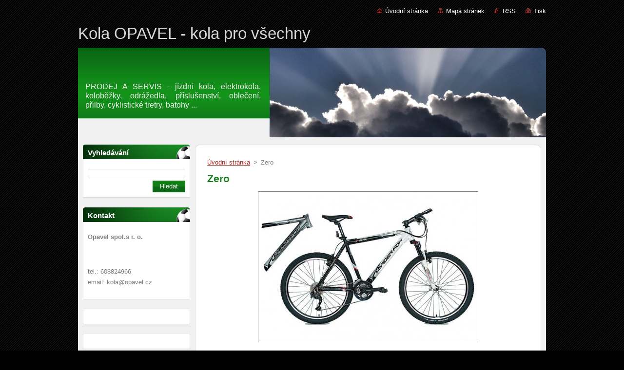

--- FILE ---
content_type: text/html; charset=UTF-8
request_url: http://www.opavel.cz/products/zero/
body_size: 8633
content:
<!--[if lte IE 9]><!DOCTYPE HTML PUBLIC "-//W3C//DTD HTML 4.01 Transitional//EN" "http://www.w3.org/TR/html4/loose.dtd"><![endif]-->
<!DOCTYPE html>
<!--[if IE]><html class="ie" lang="cs"><![endif]-->
<!--[if gt IE 9]><!--> 
<html lang="cs">
<!--<![endif]-->
  <head>
    <!--[if lt IE 8]><meta http-equiv="X-UA-Compatible" content="IE=EmulateIE7"><![endif]--><!--[if IE 8]><meta http-equiv="X-UA-Compatible" content="IE=EmulateIE8"><![endif]--><!--[if IE 9]><meta http-equiv="X-UA-Compatible" content="IE=EmulateIE9"><![endif]-->
    <base href="http://www.opavel.cz/">
  <meta charset="utf-8">
  <meta name="description" content="">
  <meta name="keywords" content="">
  <meta name="generator" content="Webnode">
  <meta name="apple-mobile-web-app-capable" content="yes">
  <meta name="apple-mobile-web-app-status-bar-style" content="black">
  <meta name="format-detection" content="telephone=no">
    <link rel="icon" type="image/svg+xml" href="/favicon.svg" sizes="any">  <link rel="icon" type="image/svg+xml" href="/favicon16.svg" sizes="16x16">  <link rel="icon" href="/favicon.ico"><link rel="canonical" href="http://www.opavel.cz/products/zero/">
<script type="text/javascript">(function(i,s,o,g,r,a,m){i['GoogleAnalyticsObject']=r;i[r]=i[r]||function(){
			(i[r].q=i[r].q||[]).push(arguments)},i[r].l=1*new Date();a=s.createElement(o),
			m=s.getElementsByTagName(o)[0];a.async=1;a.src=g;m.parentNode.insertBefore(a,m)
			})(window,document,'script','//www.google-analytics.com/analytics.js','ga');ga('create', 'UA-797705-6', 'auto',{"name":"wnd_header"});ga('wnd_header.set', 'dimension1', 'W1');ga('wnd_header.set', 'anonymizeIp', true);ga('wnd_header.send', 'pageview');var pageTrackerAllTrackEvent=function(category,action,opt_label,opt_value){ga('send', 'event', category, action, opt_label, opt_value)};</script>
  <link rel="alternate" type="application/rss+xml" href="http://opavel.cz/rss/all.xml" title="">
<!--[if lte IE 9]><style type="text/css">.cke_skin_webnode iframe {vertical-align: baseline !important;}</style><![endif]-->
    <title>Zero :: Kola OPAVEL - kola pro všechny</title>
    <meta name="robots" content="index, follow">
    <meta name="googlebot" content="index, follow">   
    <link href="https://d11bh4d8fhuq47.cloudfront.net/_system/skins/v9/50000937/css/style.css" rel="stylesheet" type="text/css" media="screen,projection,handheld,tv">
    <link href="https://d11bh4d8fhuq47.cloudfront.net/_system/skins/v9/50000937/css/print.css" rel="stylesheet" type="text/css" media="print">
    <script type="text/javascript" src="https://d11bh4d8fhuq47.cloudfront.net/_system/skins/v9/50000937/js/functions.js">
    </script>
  
				<script type="text/javascript">
				/* <![CDATA[ */
					
					if (typeof(RS_CFG) == 'undefined') RS_CFG = new Array();
					RS_CFG['staticServers'] = new Array('https://d11bh4d8fhuq47.cloudfront.net/');
					RS_CFG['skinServers'] = new Array('https://d11bh4d8fhuq47.cloudfront.net/');
					RS_CFG['filesPath'] = 'http://www.opavel.cz/_files/';
					RS_CFG['filesAWSS3Path'] = 'https://48be5011dd.cbaul-cdnwnd.com/3bdf7eb16c4652700078dce9ed438adb/';
					RS_CFG['lbClose'] = 'Zavřít';
					RS_CFG['skin'] = 'default';
					if (!RS_CFG['labels']) RS_CFG['labels'] = new Array();
					RS_CFG['systemName'] = 'Webnode';
						
					RS_CFG['responsiveLayout'] = 0;
					RS_CFG['mobileDevice'] = 0;
					RS_CFG['labels']['copyPasteSource'] = 'Více zde:';
					
				/* ]]> */
				</script><style type="text/css">/* <![CDATA[ */#e08db0d515393kl {position: absolute;font-size: 13px !important;font-family: "Arial", helvetica, sans-serif !important;white-space: nowrap;z-index: 2147483647;-webkit-user-select: none;-khtml-user-select: none;-moz-user-select: none;-o-user-select: none;user-select: none;}#b02obdmakgjsb {position: relative;top: -14px;}* html #b02obdmakgjsb { top: -11px; }#b02obdmakgjsb a { text-decoration: none !important; }#b02obdmakgjsb a:hover { text-decoration: underline !important; }#hk5su9u118ac9c {z-index: 2147483647;display: inline-block !important;font-size: 16px;padding: 7px 59px 9px 59px;background: transparent url(https://d11bh4d8fhuq47.cloudfront.net/img/footer/footerButtonWebnodeHover.png?ph=48be5011dd) top left no-repeat;height: 18px;cursor: pointer;}* html #hk5su9u118ac9c { height: 36px; }#hk5su9u118ac9c:hover { background: url(https://d11bh4d8fhuq47.cloudfront.net/img/footer/footerButtonWebnode.png?ph=48be5011dd) top left no-repeat; }#m0ccihb4vokgk { display: none; }#e91mbd53 {z-index: 3000;text-align: left !important;position: absolute;height: 88px;font-size: 13px !important;color: #ffffff !important;font-family: "Arial", helvetica, sans-serif !important;overflow: hidden;cursor: pointer;}#e91mbd53 a {color: #ffffff !important;}#a2f736e9f46g7 {color: #36322D !important;text-decoration: none !important;font-weight: bold !important;float: right;height: 31px;position: absolute;top: 19px;right: 15px;cursor: pointer;}#fl3jc001369de0 { float: right; padding-right: 27px; display: block; line-height: 31px; height: 31px; background: url(https://d11bh4d8fhuq47.cloudfront.net/img/footer/footerButton.png?ph=48be5011dd) top right no-repeat; white-space: nowrap; }#i69357bbo { position: relative; left: 1px; float: left; display: block; width: 15px; height: 31px; background: url(https://d11bh4d8fhuq47.cloudfront.net/img/footer/footerButton.png?ph=48be5011dd) top left no-repeat; }#a2f736e9f46g7:hover { color: #36322D !important; text-decoration: none !important; }#a2f736e9f46g7:hover #fl3jc001369de0 { background: url(https://d11bh4d8fhuq47.cloudfront.net/img/footer/footerButtonHover.png?ph=48be5011dd) top right no-repeat; }#a2f736e9f46g7:hover #i69357bbo { background: url(https://d11bh4d8fhuq47.cloudfront.net/img/footer/footerButtonHover.png?ph=48be5011dd) top left no-repeat; }#bbnqor3gfji26 {padding-right: 11px;padding-right: 11px;float: right;height: 60px;padding-top: 18px;background: url(https://d11bh4d8fhuq47.cloudfront.net/img/footer/footerBubble.png?ph=48be5011dd) top right no-repeat;}#fhg6ll65j6 {float: left;width: 18px;height: 78px;background: url(https://d11bh4d8fhuq47.cloudfront.net/img/footer/footerBubble.png?ph=48be5011dd) top left no-repeat;}* html #hk5su9u118ac9c { filter: progid:DXImageTransform.Microsoft.AlphaImageLoader(src='https://d11bh4d8fhuq47.cloudfront.net/img/footer/footerButtonWebnode.png?ph=48be5011dd'); background: transparent; }* html #hk5su9u118ac9c:hover { filter: progid:DXImageTransform.Microsoft.AlphaImageLoader(src='https://d11bh4d8fhuq47.cloudfront.net/img/footer/footerButtonWebnodeHover.png?ph=48be5011dd'); background: transparent; }* html #bbnqor3gfji26 { height: 78px; background-image: url(https://d11bh4d8fhuq47.cloudfront.net/img/footer/footerBubbleIE6.png?ph=48be5011dd);  }* html #fhg6ll65j6 { background-image: url(https://d11bh4d8fhuq47.cloudfront.net/img/footer/footerBubbleIE6.png?ph=48be5011dd);  }* html #fl3jc001369de0 { background-image: url(https://d11bh4d8fhuq47.cloudfront.net/img/footer/footerButtonIE6.png?ph=48be5011dd); }* html #i69357bbo { background-image: url(https://d11bh4d8fhuq47.cloudfront.net/img/footer/footerButtonIE6.png?ph=48be5011dd); }* html #a2f736e9f46g7:hover #rbcGrSigTryButtonRight { background-image: url(https://d11bh4d8fhuq47.cloudfront.net/img/footer/footerButtonHoverIE6.png?ph=48be5011dd);  }* html #a2f736e9f46g7:hover #rbcGrSigTryButtonLeft { background-image: url(https://d11bh4d8fhuq47.cloudfront.net/img/footer/footerButtonHoverIE6.png?ph=48be5011dd);  }/* ]]> */</style><script type="text/javascript" src="https://d11bh4d8fhuq47.cloudfront.net/_system/client/js/compressed/frontend.package.1-3-108.js?ph=48be5011dd"></script><style type="text/css"></style></head>  
  <body>  
    <div id="body_bg">      
      <div id="site">      
        <div id="site_top">       
          <div id="nonFooter">
          
          
  <!-- HEADER_LINK -->             
  <div id="header_link">         
  
                   <div class="lang">               
                     <div id="languageSelect"></div>			            
                   </div>
  
      <!-- LINK -->
      <ul class="link">                             
      <li class="homepage"><a href="home/" 
      title="Přejít na úvodní stránku.">
      Úvodní stránka</a></li>            
      <li class="sitemap"><a href="/sitemap/" 
      title="Přejít na mapu stránek.">
      Mapa stránek</a></li>
      <li class="rss"><a href="/rss/" 
      title="RSS kanály">RSS      </a></li>
      <li class="print"><a href="#" onclick="window.print(); return false;" 
      title="Vytisknout stránku">Tisk      </a></li>
      </ul>
      <!-- / LINK -->
  </div>
  <!-- / HEADER_LINK -->     

          
      <!-- LOGOZONE -->  
      <div id="logozone">               
        <div id="logo"><a href="home/" title="Přejít na úvodní stránku."><span id="rbcSystemIdentifierLogo">Kola OPAVEL - kola pro všechny</span></a></div>     
      </div>   
      <!-- / LOGOZONE -->
            
            
      <!-- MENU --> 
      <div id="menuzone"> 
        			    
      </div><!-- /menuzone --> 
      <!-- /MENU -->
            
          
      <!-- HEADER -->          
      <div id="header">  
        <div id="header_box">
          <div class="illustration">       
                  <p id="moto"><span id="rbcCompanySlogan" class="rbcNoStyleSpan">PRODEJ A SERVIS - jízdní kola, elektrokola, koloběžky, odrážedla, příslušenství, oblečení, přilby, cyklistické tretry, batohy ...</span></p>
                <img src="https://48be5011dd.cbaul-cdnwnd.com/3bdf7eb16c4652700078dce9ed438adb/200001022-b5b32b6acf/50000000.jpg?ph=48be5011dd" width="960" height="184" alt="">                <span class="masque"><!-- masque --></span>
          </div><!-- /illustration -->
        </div><!-- /header_box -->  
      </div><!-- /header -->            
      <!-- /HEADER -->
 
                    
             
<!-- MAIN -->
<div id="main"> 
                                         
      <!-- SIDEBAR -->
      <div id="sidebar">              
        <div id="sidebar_content">
                
          			
                  
          

		  <div class="box">            
        <div class="box_title"><h2>Vyhledávání</h2></div>            
        <div class="box_content">

		<form action="/search/" method="get" id="fulltextSearch">
		
		    <label for="fulltextSearchText" class="hidden">Vyhledávání</label>
      	<input type="text" id="fulltextSearchText" name="text"><br />
      	<span><input class="submit" type="submit" value="Hledat"></span>
				<div class="cleaner"><!-- / --></div>

		</form>

		    </div>
      </div>

		 
                  
          

      <div class="box">
        <div class="box_title"><h2>Kontakt</h2></div>
        <div class="box_content">
          
		

      <p><strong>Opavel spol.s r. o.</strong></p>
      
      
      <p class="address">           <br />
</p>

	            
      
      
      <p class="phone">tel.: 608824966<br />
email: kola@opavel.cz</p>

	
                 

		
                      
        </div>
      </div> 

					          
          
          
								
			<div class="box">
        <div class="box_content">

		
                       
        </div>
      </div>
      
      <div class="cleaner"><!-- / --></div>

		
								
			<div class="box">
        <div class="box_content">

		
                       
        </div>
      </div>
      
      <div class="cleaner"><!-- / --></div>

		        
            
    
        </div>            
      </div>
      <!-- /SIDEBAR -->
            
              
              
                            
     <div id="mainContent_top">
      <div id="mainContent_bottom">                    
       <div id="mainContent">

          <!-- NAVIGATOR -->
          <div id="pageNavigator" class="rbcContentBlock">        <div class="navigator">                       <a class="navFirstPage" href="/home/">Úvodní stránka</a>      <span><span> &gt; </span></span>          <span id="navCurrentPage">Zero</span>               </div>              <div class="cleaner"><!-- / --></div>        </div>          <!-- /NAVIGATOR -->       
              
          <!-- CONTENT -->
          <div id="content">
                
                  
				

		
	
			<div class="box">
        <div class="box_title"><h1>Zero</h1></div>
        <div class="box_content">

          <div class="productDetail">
                  
            
      
      <span class="image">
        <a href="/images/200000801-614b86244d/zero 10.jpg?s3=1" title="Odkaz se otevře do nového okna prohlížeče." onclick="return !window.open(this.href);">
          <img src="https://48be5011dd.cbaul-cdnwnd.com/3bdf7eb16c4652700078dce9ed438adb/system_preview_detail_200000801-614b86244d/zero 10.jpg" width="450" height="308" alt="Zero">
        </a>
      </span>

		
                  
            <div class="cleaner"><!-- / --></div>
                 
            <div class="text"><h2 style="text-align: center;"><span style="color: rgb(0, 128, 128);">Naše cena : <span style="color: rgb(0, 0, 0);">11 400,- kč</span></span></h2>
<table align="center" class="modernTable">
    <tbody>
        <tr>
            <td class="td1">Rám</td>
            <td class="td2">ALLOY, 16", 18", 20", 22"</td>
        </tr>
        <tr>
            <td class="td1">Počet rychlostí</td>
            <td class="td2">27</td>
        </tr>
        <tr>
            <td class="td1">Vidlice</td>
            <td class="td2">RST GILA TNL, TRAVEL: 100mm, LOCK OUT</td>
        </tr>
        <tr>
            <td class="td1">Převodník</td>
            <td class="td2">SHIMANO M442 OCTALINK 170mm, 44x32x22T</td>
        </tr>
        <tr>
            <td class="td1">Brzdy</td>
            <td class="td2">V-BRAKE, ALLOY, TEKTRO</td>
        </tr>
        <tr>
            <td class="td1">Sedlovka</td>
            <td class="td2">KALLOY, DIA: 27,2mm, L: 300mm</td>
        </tr>
        <tr>
            <td class="td1">Pedály</td>
            <td class="td2">ALLOY</td>
        </tr>
        <tr>
            <td class="td1">Ráfky</td>
            <td class="td2">REMERX, 32H, DOUBLE WALL</td>
        </tr>
        <tr>
            <td class="td1">Náboje</td>
            <td class="td2">SHIMANO RM65</td>
        </tr>
        <tr>
            <td class="td1">Pláště</td>
            <td class="td2">SCHWALBE SMART SAM, 26x2,10</td>
        </tr>
        <tr>
            <td class="td1">Řazení</td>
            <td class="td2">SHIMANO DEORE</td>
        </tr>
        <tr>
            <td class="td1">Přesmykač</td>
            <td class="td2">SHIMANO DEORE</td>
        </tr>
        <tr>
            <td class="td1">Přehazovačka</td>
            <td class="td2">SHIMANO SLX</td>
        </tr>
        <tr>
            <td class="td1">Pastorek</td>
            <td class="td2">SRAM 9 SPEED, CASETTE 11-32</td>
        </tr>
        <tr>
            <td class="td1">Hmotnost</td>
            <td class="td2">13,0 kg</td>
        </tr>
    </tbody>
</table>
<p style="text-align: center;"><img height="450" width="415" src="https://48be5011dd.cbaul-cdnwnd.com/3bdf7eb16c4652700078dce9ed438adb/200000869-36a9437a36/geom.Zero-Evo..gif" alt="" /></p></div>
                
            <div class="cleaner"><!-- / --></div>
      
      			
      					 
      			<div class="cleaner"><!-- / --></div>
      					 
      			<div class="rbcBookmarks"><div id="rbcBookmarks200001922"></div></div>
		<script type="text/javascript">
			/* <![CDATA[ */
			Event.observe(window, 'load', function(){
				var bookmarks = '<div style=\"float:left;\"><div style=\"float:left;\"><iframe src=\"//www.facebook.com/plugins/like.php?href=http://www.opavel.cz/products/zero/&amp;send=false&amp;layout=button_count&amp;width=155&amp;show_faces=false&amp;action=like&amp;colorscheme=light&amp;font&amp;height=21&amp;appId=397846014145828&amp;locale=cs_CZ\" scrolling=\"no\" frameborder=\"0\" style=\"border:none; overflow:hidden; width:155px; height:21px; position:relative; top:1px;\" allowtransparency=\"true\"></iframe></div><div style=\"float:left;\"><a href=\"https://twitter.com/share\" class=\"twitter-share-button\" data-count=\"horizontal\" data-via=\"webnode\" data-lang=\"en\">Tweet</a></div><script type=\"text/javascript\">(function() {var po = document.createElement(\'script\'); po.type = \'text/javascript\'; po.async = true;po.src = \'//platform.twitter.com/widgets.js\';var s = document.getElementsByTagName(\'script\')[0]; s.parentNode.insertBefore(po, s);})();'+'<'+'/scr'+'ipt></div> <div class=\"addthis_toolbox addthis_default_style\" style=\"float:left;\"><a class=\"addthis_counter addthis_pill_style\"></a></div> <script type=\"text/javascript\">(function() {var po = document.createElement(\'script\'); po.type = \'text/javascript\'; po.async = true;po.src = \'http://s7.addthis.com/js/250/addthis_widget.js#pubid=webnode\';var s = document.getElementsByTagName(\'script\')[0]; s.parentNode.insertBefore(po, s);})();'+'<'+'/scr'+'ipt><div style=\"clear:both;\"></div>';
				$('rbcBookmarks200001922').innerHTML = bookmarks;
				bookmarks.evalScripts();
			});
			/* ]]> */
		</script>
		
      					 
      			<div class="cleaner"><!-- / --></div>
      					  
      			
                  
          </div>
                       
        </div>
      </div>

		
		
		  <div class="cleaner"><!-- / --></div>

		                
          </div>
          <!-- /CONTENT -->
                
       </div><!-- /mainContent -->
      </div><!-- /mainContent_bottom -->
     </div><!-- /mainContent_top -->
                            
              <hr class="cleaner">            
</div>
<!-- /MAIN -->

    
 
    
        
</div><!-- /nonFooter -->
 
 
        <!-- FOOTER -->
        <div id="footer">
           <div id="footerRight">
                <p>
                  <span class="sitemap">
                  <a href="/sitemap/" 
                  title="Přejít na mapu stránek.">
                  Mapa stránek</a></span>
                  <span class="print">
                  <a href="#" onclick="window.print(); return false;" 
                  title="Vytisknout stránku">
                  Tisk</a></span>    
                  <span class="rss"><a href="/rss/" 
                  title="RSS kanály">
                  RSS</a></span>
                </p>
          </div>  
          <div id="footerLeft">
                  <p class="footerText"><span id="rbcFooterText" class="rbcNoStyleSpan">© 2008 Všechna práva vyhrazena.</span></p>
                  <p class="signature"><span class="rbcSignatureText"><a href="https://www.webnode.cz?utm_source=text&amp;utm_medium=footer&amp;utm_campaign=free1" rel="nofollow">Vytvořte si webové stránky zdarma!</a><a id="hk5su9u118ac9c" href="https://www.webnode.cz?utm_source=button&amp;utm_medium=footer&amp;utm_campaign=free1" rel="nofollow"><span id="m0ccihb4vokgk">Webnode</span></a></span></p>
          </div>                
      </div>
      <!-- FOOTER --> 
              

          
  </div><!-- /site_top -->
 </div><!-- /site -->    
</div><!-- /body_bg -->
  
  
    <script type="text/javascript">
		/* <![CDATA[ */

			RubicusFrontendIns.addObserver
			({

				onContentChange: function ()
        {
          RubicusFrontendIns.faqInit('faq', 'answerBlock');
        },

				onStartSlideshow: function()
				{
					$('slideshowControl').innerHTML	= '<span>Pozastavit prezentaci<'+'/span>';
					$('slideshowControl').title			= 'Pozastavit automatické procházení obrázků';
					$('slideshowControl').onclick		= RubicusFrontendIns.stopSlideshow.bind(RubicusFrontendIns);
				},

				onStopSlideshow: function()
				{
					$('slideshowControl').innerHTML	= '<span>Spustit prezentaci<'+'/span>';
					$('slideshowControl').title			= 'Spustit automatické procházení obrázků';
					$('slideshowControl').onclick		= RubicusFrontendIns.startSlideshow.bind(RubicusFrontendIns);
				},

				onShowImage: function()
				{
					if (RubicusFrontendIns.isSlideshowMode())
					{
						$('slideshowControl').innerHTML	= '<span>Pozastavit prezentaci<'+'/span>';
						$('slideshowControl').title			= 'Pozastavit automatické procházení obrázků';
						$('slideshowControl').onclick		= RubicusFrontendIns.stopSlideshow.bind(RubicusFrontendIns);
					}
				}

			 });

			  RubicusFrontendIns.faqInit('faq', 'answerBlock');

			  RubicusFrontendIns.addFileToPreload('https://d11bh4d8fhuq47.cloudfront.net/_system/skins/v9/50000937/img/loading.gif');
			  RubicusFrontendIns.addFileToPreload('https://d11bh4d8fhuq47.cloudfront.net/_system/skins/v9/50000937/img/faq_hover.gif');
			  
  		/* ]]> */
  	 </script>
  
  <div id="rbcFooterHtml"></div><div style="display: none;" id="e08db0d515393kl"><span id="b02obdmakgjsb">&nbsp;</span></div><div id="e91mbd53" style="display: none;"><a href="https://www.webnode.cz?utm_source=window&amp;utm_medium=footer&amp;utm_campaign=free1" rel="nofollow"><div id="fhg6ll65j6"><!-- / --></div><div id="bbnqor3gfji26"><div><strong id="fp22w6t1kw">Vytvořte si vlastní web zdarma!</strong><br /><span id="d4d48eb1miq">Moderní webové stránky za 5 minut</span></div><span id="a2f736e9f46g7"><span id="i69357bbo"><!-- / --></span><span id="fl3jc001369de0">Vyzkoušet</span></span></div></a></div><script type="text/javascript">/* <![CDATA[ */var cg836fd1325 = {sig: $('e08db0d515393kl'),prefix: $('b02obdmakgjsb'),btn : $('hk5su9u118ac9c'),win : $('e91mbd53'),winLeft : $('fhg6ll65j6'),winLeftT : $('d1afdb1du4hfg6'),winLeftB : $('gk22lt952i9lf'),winRght : $('bbnqor3gfji26'),winRghtT : $('dfh3134629'),winRghtB : $('a95md9cabi4h38'),tryBtn : $('a2f736e9f46g7'),tryLeft : $('i69357bbo'),tryRght : $('fl3jc001369de0'),text : $('d4d48eb1miq'),title : $('fp22w6t1kw')};cg836fd1325.sig.appendChild(cg836fd1325.btn);var a3j7362p98bae=0,hd535ff02pl=0,dv129kn2f08e=0,bshr0ab3smmd,f8rvqe3u0p9k=$$('.rbcSignatureText')[0],c1bpfj45hmmi=false,d0ssqflwknt;function h8pmjro2ed22c(){if (!c1bpfj45hmmi && pageTrackerAllTrackEvent){pageTrackerAllTrackEvent('Signature','Window show - web',cg836fd1325.sig.getElementsByTagName('a')[0].innerHTML);c1bpfj45hmmi=true;}cg836fd1325.win.show();dv129kn2f08e=cg836fd1325.tryLeft.offsetWidth+cg836fd1325.tryRght.offsetWidth+1;cg836fd1325.tryBtn.style.width=parseInt(dv129kn2f08e)+'px';cg836fd1325.text.parentNode.style.width = '';cg836fd1325.winRght.style.width=parseInt(20+dv129kn2f08e+Math.max(cg836fd1325.text.offsetWidth,cg836fd1325.title.offsetWidth))+'px';cg836fd1325.win.style.width=parseInt(cg836fd1325.winLeft.offsetWidth+cg836fd1325.winRght.offsetWidth)+'px';var wl=cg836fd1325.sig.offsetLeft+cg836fd1325.btn.offsetLeft+cg836fd1325.btn.offsetWidth-cg836fd1325.win.offsetWidth+12;if (wl<10){wl=10;}cg836fd1325.win.style.left=parseInt(wl)+'px';cg836fd1325.win.style.top=parseInt(hd535ff02pl-cg836fd1325.win.offsetHeight)+'px';clearTimeout(bshr0ab3smmd);}function i2d6e3220107662(){bshr0ab3smmd=setTimeout('cg836fd1325.win.hide()',1000);}function fkf2kl17m5b5i(){var ph = RubicusFrontendIns.photoDetailHandler.lightboxFixed?document.getElementsByTagName('body')[0].offsetHeight/2:RubicusFrontendIns.getPageSize().pageHeight;cg836fd1325.sig.show();a3j7362p98bae=0;hd535ff02pl=0;if (f8rvqe3u0p9k&&f8rvqe3u0p9k.offsetParent){var obj=f8rvqe3u0p9k;do{a3j7362p98bae+=obj.offsetLeft;hd535ff02pl+=obj.offsetTop;} while (obj = obj.offsetParent);}if ($('rbcFooterText')){cg836fd1325.sig.style.color = $('rbcFooterText').getStyle('color');cg836fd1325.sig.getElementsByTagName('a')[0].style.color = $('rbcFooterText').getStyle('color');}cg836fd1325.sig.style.width=parseInt(cg836fd1325.prefix.offsetWidth+cg836fd1325.btn.offsetWidth)+'px';if (a3j7362p98bae<0||a3j7362p98bae>document.body.offsetWidth){a3j7362p98bae=(document.body.offsetWidth-cg836fd1325.sig.offsetWidth)/2;}if (a3j7362p98bae>(document.body.offsetWidth*0.55)){cg836fd1325.sig.style.left=parseInt(a3j7362p98bae+(f8rvqe3u0p9k?f8rvqe3u0p9k.offsetWidth:0)-cg836fd1325.sig.offsetWidth)+'px';}else{cg836fd1325.sig.style.left=parseInt(a3j7362p98bae)+'px';}if (hd535ff02pl<=0 || RubicusFrontendIns.photoDetailHandler.lightboxFixed){hd535ff02pl=ph-5-cg836fd1325.sig.offsetHeight;}cg836fd1325.sig.style.top=parseInt(hd535ff02pl-5)+'px';}function ic34fii4rcns7(){if (d0ssqflwknt){clearTimeout(d0ssqflwknt);}d0ssqflwknt = setTimeout('fkf2kl17m5b5i()', 10);}Event.observe(window,'load',function(){if (cg836fd1325.win&&cg836fd1325.btn){if (f8rvqe3u0p9k){if (f8rvqe3u0p9k.getElementsByTagName("a").length > 0){cg836fd1325.prefix.innerHTML = f8rvqe3u0p9k.innerHTML + '&nbsp;';}else{cg836fd1325.prefix.innerHTML = '<a href="https://www.webnode.cz?utm_source=text&amp;utm_medium=footer&amp;utm_content=cz-web-0&amp;utm_campaign=signature" rel="nofollow">'+f8rvqe3u0p9k.innerHTML + '</a>&nbsp;';}f8rvqe3u0p9k.style.visibility='hidden';}else{if (pageTrackerAllTrackEvent){pageTrackerAllTrackEvent('Signature','Missing rbcSignatureText','www.opavel.cz');}}fkf2kl17m5b5i();setTimeout(fkf2kl17m5b5i, 500);setTimeout(fkf2kl17m5b5i, 1000);setTimeout(fkf2kl17m5b5i, 5000);Event.observe(cg836fd1325.btn,'mouseover',h8pmjro2ed22c);Event.observe(cg836fd1325.win,'mouseover',h8pmjro2ed22c);Event.observe(cg836fd1325.btn,'mouseout',i2d6e3220107662);Event.observe(cg836fd1325.win,'mouseout',i2d6e3220107662);Event.observe(cg836fd1325.win,'click',function(){if (pageTrackerAllTrackEvent){pageTrackerAllTrackEvent('Signature','Window click - web','Vytvořte si vlastní web zdarma!',0);}document/*ajpkmpg1041dc16*/.location.href='https://www.webnode.cz?utm_source=window&utm_medium=footer&utm_content=cz-web-0&utm_campaign=signature';});Event.observe(window, 'resize', ic34fii4rcns7);Event.observe(document.body, 'resize', ic34fii4rcns7);RubicusFrontendIns.addObserver({onResize: ic34fii4rcns7});RubicusFrontendIns.addObserver({onContentChange: ic34fii4rcns7});RubicusFrontendIns.addObserver({onLightboxUpdate: fkf2kl17m5b5i});Event.observe(cg836fd1325.btn, 'click', function(){if (pageTrackerAllTrackEvent){pageTrackerAllTrackEvent('Signature','Button click - web',cg836fd1325.sig.getElementsByTagName('a')[0].innerHTML);}});Event.observe(cg836fd1325.tryBtn, 'click', function(){if (pageTrackerAllTrackEvent){pageTrackerAllTrackEvent('Signature','Try Button click - web','Vytvořte si vlastní web zdarma!',0);}});}});RubicusFrontendIns.addFileToPreload('https://d11bh4d8fhuq47.cloudfront.net/img/footer/footerButtonWebnode.png?ph=48be5011dd');RubicusFrontendIns.addFileToPreload('https://d11bh4d8fhuq47.cloudfront.net/img/footer/footerButton.png?ph=48be5011dd');RubicusFrontendIns.addFileToPreload('https://d11bh4d8fhuq47.cloudfront.net/img/footer/footerButtonHover.png?ph=48be5011dd');RubicusFrontendIns.addFileToPreload('https://d11bh4d8fhuq47.cloudfront.net/img/footer/footerBubble.png?ph=48be5011dd');if (Prototype.Browser.IE){RubicusFrontendIns.addFileToPreload('https://d11bh4d8fhuq47.cloudfront.net/img/footer/footerBubbleIE6.png?ph=48be5011dd');RubicusFrontendIns.addFileToPreload('https://d11bh4d8fhuq47.cloudfront.net/img/footer/footerButtonHoverIE6.png?ph=48be5011dd');}RubicusFrontendIns.copyLink = 'https://www.webnode.cz';RS_CFG['labels']['copyPasteBackLink'] = 'Vytvořte si vlastní stránky zdarma:';/* ]]> */</script><script type="text/javascript">var keenTrackerCmsTrackEvent=function(id){if(typeof _jsTracker=="undefined" || !_jsTracker){return false;};try{var name=_keenEvents[id];var keenEvent={user:{u:_keenData.u,p:_keenData.p,lc:_keenData.lc,t:_keenData.t},action:{identifier:id,name:name,category:'cms',platform:'WND1',version:'2.1.157'},browser:{url:location.href,ua:navigator.userAgent,referer_url:document.referrer,resolution:screen.width+'x'+screen.height,ip:'18.222.19.136'}};_jsTracker.jsonpSubmit('PROD',keenEvent,function(err,res){});}catch(err){console.log(err)};};</script></body>
</html>
